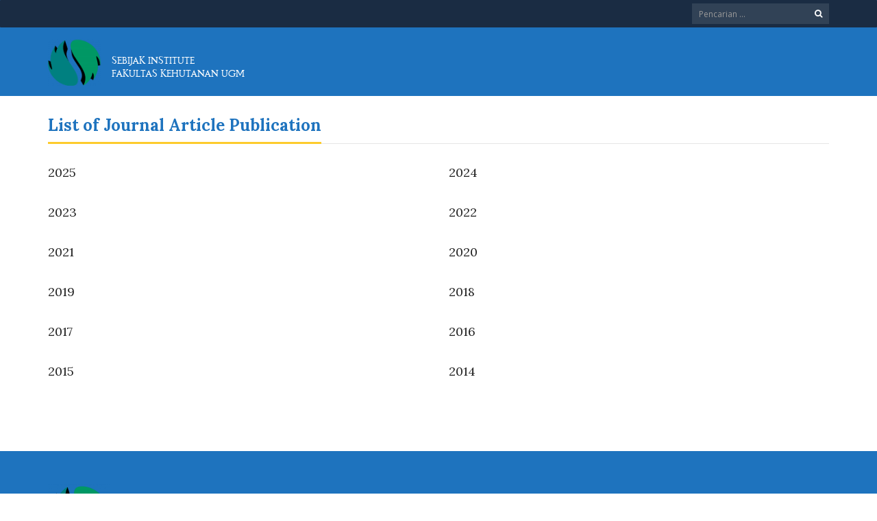

--- FILE ---
content_type: text/html; charset=UTF-8
request_url: https://sebijak.fkt.ugm.ac.id/publications/
body_size: 10126
content:
<!DOCTYPE html>
<html lang="en-US">
<head>
	<meta charset="UTF-8">
	<meta http-equiv="X-UA-Compatible" content="IE=edge">
	<meta name="viewport" content="width=device-width, initial-scale=1">
		<link rel="shortcut icon" type='image/x-icon' href="https://sebijak.fkt.ugm.ac.id/wp-content/themes/ugm-theme-dti/assets/images/ugm_favicon.png">
				<title>Publications &#8211; sebijak.fkt.ugm.ac.id</title>
<meta name='robots' content='max-image-preview:large' />
<link rel='dns-prefetch' href='//sebijak.fkt.ugm.ac.id' />
<link rel='dns-prefetch' href='//www.googletagmanager.com' />
<link rel="alternate" title="oEmbed (JSON)" type="application/json+oembed" href="https://sebijak.fkt.ugm.ac.id/wp-json/oembed/1.0/embed?url=https%3A%2F%2Fsebijak.fkt.ugm.ac.id%2Fpublications%2F" />
<link rel="alternate" title="oEmbed (XML)" type="text/xml+oembed" href="https://sebijak.fkt.ugm.ac.id/wp-json/oembed/1.0/embed?url=https%3A%2F%2Fsebijak.fkt.ugm.ac.id%2Fpublications%2F&#038;format=xml" />
<style id='wp-img-auto-sizes-contain-inline-css' type='text/css'>
img:is([sizes=auto i],[sizes^="auto," i]){contain-intrinsic-size:3000px 1500px}
/*# sourceURL=wp-img-auto-sizes-contain-inline-css */
</style>
<link rel='stylesheet' id='tpb-0-0-css' href='https://sebijak.fkt.ugm.ac.id/wp-content/themes/ugm-theme-dti/page-builder/assets/css/post.css?ver=6.9' type='text/css' media='all' />
<style id='wp-emoji-styles-inline-css' type='text/css'>

	img.wp-smiley, img.emoji {
		display: inline !important;
		border: none !important;
		box-shadow: none !important;
		height: 1em !important;
		width: 1em !important;
		margin: 0 0.07em !important;
		vertical-align: -0.1em !important;
		background: none !important;
		padding: 0 !important;
	}
/*# sourceURL=wp-emoji-styles-inline-css */
</style>
<style id='wp-block-library-inline-css' type='text/css'>
:root{--wp-block-synced-color:#7a00df;--wp-block-synced-color--rgb:122,0,223;--wp-bound-block-color:var(--wp-block-synced-color);--wp-editor-canvas-background:#ddd;--wp-admin-theme-color:#007cba;--wp-admin-theme-color--rgb:0,124,186;--wp-admin-theme-color-darker-10:#006ba1;--wp-admin-theme-color-darker-10--rgb:0,107,160.5;--wp-admin-theme-color-darker-20:#005a87;--wp-admin-theme-color-darker-20--rgb:0,90,135;--wp-admin-border-width-focus:2px}@media (min-resolution:192dpi){:root{--wp-admin-border-width-focus:1.5px}}.wp-element-button{cursor:pointer}:root .has-very-light-gray-background-color{background-color:#eee}:root .has-very-dark-gray-background-color{background-color:#313131}:root .has-very-light-gray-color{color:#eee}:root .has-very-dark-gray-color{color:#313131}:root .has-vivid-green-cyan-to-vivid-cyan-blue-gradient-background{background:linear-gradient(135deg,#00d084,#0693e3)}:root .has-purple-crush-gradient-background{background:linear-gradient(135deg,#34e2e4,#4721fb 50%,#ab1dfe)}:root .has-hazy-dawn-gradient-background{background:linear-gradient(135deg,#faaca8,#dad0ec)}:root .has-subdued-olive-gradient-background{background:linear-gradient(135deg,#fafae1,#67a671)}:root .has-atomic-cream-gradient-background{background:linear-gradient(135deg,#fdd79a,#004a59)}:root .has-nightshade-gradient-background{background:linear-gradient(135deg,#330968,#31cdcf)}:root .has-midnight-gradient-background{background:linear-gradient(135deg,#020381,#2874fc)}:root{--wp--preset--font-size--normal:16px;--wp--preset--font-size--huge:42px}.has-regular-font-size{font-size:1em}.has-larger-font-size{font-size:2.625em}.has-normal-font-size{font-size:var(--wp--preset--font-size--normal)}.has-huge-font-size{font-size:var(--wp--preset--font-size--huge)}.has-text-align-center{text-align:center}.has-text-align-left{text-align:left}.has-text-align-right{text-align:right}.has-fit-text{white-space:nowrap!important}#end-resizable-editor-section{display:none}.aligncenter{clear:both}.items-justified-left{justify-content:flex-start}.items-justified-center{justify-content:center}.items-justified-right{justify-content:flex-end}.items-justified-space-between{justify-content:space-between}.screen-reader-text{border:0;clip-path:inset(50%);height:1px;margin:-1px;overflow:hidden;padding:0;position:absolute;width:1px;word-wrap:normal!important}.screen-reader-text:focus{background-color:#ddd;clip-path:none;color:#444;display:block;font-size:1em;height:auto;left:5px;line-height:normal;padding:15px 23px 14px;text-decoration:none;top:5px;width:auto;z-index:100000}html :where(.has-border-color){border-style:solid}html :where([style*=border-top-color]){border-top-style:solid}html :where([style*=border-right-color]){border-right-style:solid}html :where([style*=border-bottom-color]){border-bottom-style:solid}html :where([style*=border-left-color]){border-left-style:solid}html :where([style*=border-width]){border-style:solid}html :where([style*=border-top-width]){border-top-style:solid}html :where([style*=border-right-width]){border-right-style:solid}html :where([style*=border-bottom-width]){border-bottom-style:solid}html :where([style*=border-left-width]){border-left-style:solid}html :where(img[class*=wp-image-]){height:auto;max-width:100%}:where(figure){margin:0 0 1em}html :where(.is-position-sticky){--wp-admin--admin-bar--position-offset:var(--wp-admin--admin-bar--height,0px)}@media screen and (max-width:600px){html :where(.is-position-sticky){--wp-admin--admin-bar--position-offset:0px}}

/*# sourceURL=wp-block-library-inline-css */
</style><style id='global-styles-inline-css' type='text/css'>
:root{--wp--preset--aspect-ratio--square: 1;--wp--preset--aspect-ratio--4-3: 4/3;--wp--preset--aspect-ratio--3-4: 3/4;--wp--preset--aspect-ratio--3-2: 3/2;--wp--preset--aspect-ratio--2-3: 2/3;--wp--preset--aspect-ratio--16-9: 16/9;--wp--preset--aspect-ratio--9-16: 9/16;--wp--preset--color--black: #000000;--wp--preset--color--cyan-bluish-gray: #abb8c3;--wp--preset--color--white: #ffffff;--wp--preset--color--pale-pink: #f78da7;--wp--preset--color--vivid-red: #cf2e2e;--wp--preset--color--luminous-vivid-orange: #ff6900;--wp--preset--color--luminous-vivid-amber: #fcb900;--wp--preset--color--light-green-cyan: #7bdcb5;--wp--preset--color--vivid-green-cyan: #00d084;--wp--preset--color--pale-cyan-blue: #8ed1fc;--wp--preset--color--vivid-cyan-blue: #0693e3;--wp--preset--color--vivid-purple: #9b51e0;--wp--preset--gradient--vivid-cyan-blue-to-vivid-purple: linear-gradient(135deg,rgb(6,147,227) 0%,rgb(155,81,224) 100%);--wp--preset--gradient--light-green-cyan-to-vivid-green-cyan: linear-gradient(135deg,rgb(122,220,180) 0%,rgb(0,208,130) 100%);--wp--preset--gradient--luminous-vivid-amber-to-luminous-vivid-orange: linear-gradient(135deg,rgb(252,185,0) 0%,rgb(255,105,0) 100%);--wp--preset--gradient--luminous-vivid-orange-to-vivid-red: linear-gradient(135deg,rgb(255,105,0) 0%,rgb(207,46,46) 100%);--wp--preset--gradient--very-light-gray-to-cyan-bluish-gray: linear-gradient(135deg,rgb(238,238,238) 0%,rgb(169,184,195) 100%);--wp--preset--gradient--cool-to-warm-spectrum: linear-gradient(135deg,rgb(74,234,220) 0%,rgb(151,120,209) 20%,rgb(207,42,186) 40%,rgb(238,44,130) 60%,rgb(251,105,98) 80%,rgb(254,248,76) 100%);--wp--preset--gradient--blush-light-purple: linear-gradient(135deg,rgb(255,206,236) 0%,rgb(152,150,240) 100%);--wp--preset--gradient--blush-bordeaux: linear-gradient(135deg,rgb(254,205,165) 0%,rgb(254,45,45) 50%,rgb(107,0,62) 100%);--wp--preset--gradient--luminous-dusk: linear-gradient(135deg,rgb(255,203,112) 0%,rgb(199,81,192) 50%,rgb(65,88,208) 100%);--wp--preset--gradient--pale-ocean: linear-gradient(135deg,rgb(255,245,203) 0%,rgb(182,227,212) 50%,rgb(51,167,181) 100%);--wp--preset--gradient--electric-grass: linear-gradient(135deg,rgb(202,248,128) 0%,rgb(113,206,126) 100%);--wp--preset--gradient--midnight: linear-gradient(135deg,rgb(2,3,129) 0%,rgb(40,116,252) 100%);--wp--preset--font-size--small: 13px;--wp--preset--font-size--medium: 20px;--wp--preset--font-size--large: 36px;--wp--preset--font-size--x-large: 42px;--wp--preset--spacing--20: 0.44rem;--wp--preset--spacing--30: 0.67rem;--wp--preset--spacing--40: 1rem;--wp--preset--spacing--50: 1.5rem;--wp--preset--spacing--60: 2.25rem;--wp--preset--spacing--70: 3.38rem;--wp--preset--spacing--80: 5.06rem;--wp--preset--shadow--natural: 6px 6px 9px rgba(0, 0, 0, 0.2);--wp--preset--shadow--deep: 12px 12px 50px rgba(0, 0, 0, 0.4);--wp--preset--shadow--sharp: 6px 6px 0px rgba(0, 0, 0, 0.2);--wp--preset--shadow--outlined: 6px 6px 0px -3px rgb(255, 255, 255), 6px 6px rgb(0, 0, 0);--wp--preset--shadow--crisp: 6px 6px 0px rgb(0, 0, 0);}:where(.is-layout-flex){gap: 0.5em;}:where(.is-layout-grid){gap: 0.5em;}body .is-layout-flex{display: flex;}.is-layout-flex{flex-wrap: wrap;align-items: center;}.is-layout-flex > :is(*, div){margin: 0;}body .is-layout-grid{display: grid;}.is-layout-grid > :is(*, div){margin: 0;}:where(.wp-block-columns.is-layout-flex){gap: 2em;}:where(.wp-block-columns.is-layout-grid){gap: 2em;}:where(.wp-block-post-template.is-layout-flex){gap: 1.25em;}:where(.wp-block-post-template.is-layout-grid){gap: 1.25em;}.has-black-color{color: var(--wp--preset--color--black) !important;}.has-cyan-bluish-gray-color{color: var(--wp--preset--color--cyan-bluish-gray) !important;}.has-white-color{color: var(--wp--preset--color--white) !important;}.has-pale-pink-color{color: var(--wp--preset--color--pale-pink) !important;}.has-vivid-red-color{color: var(--wp--preset--color--vivid-red) !important;}.has-luminous-vivid-orange-color{color: var(--wp--preset--color--luminous-vivid-orange) !important;}.has-luminous-vivid-amber-color{color: var(--wp--preset--color--luminous-vivid-amber) !important;}.has-light-green-cyan-color{color: var(--wp--preset--color--light-green-cyan) !important;}.has-vivid-green-cyan-color{color: var(--wp--preset--color--vivid-green-cyan) !important;}.has-pale-cyan-blue-color{color: var(--wp--preset--color--pale-cyan-blue) !important;}.has-vivid-cyan-blue-color{color: var(--wp--preset--color--vivid-cyan-blue) !important;}.has-vivid-purple-color{color: var(--wp--preset--color--vivid-purple) !important;}.has-black-background-color{background-color: var(--wp--preset--color--black) !important;}.has-cyan-bluish-gray-background-color{background-color: var(--wp--preset--color--cyan-bluish-gray) !important;}.has-white-background-color{background-color: var(--wp--preset--color--white) !important;}.has-pale-pink-background-color{background-color: var(--wp--preset--color--pale-pink) !important;}.has-vivid-red-background-color{background-color: var(--wp--preset--color--vivid-red) !important;}.has-luminous-vivid-orange-background-color{background-color: var(--wp--preset--color--luminous-vivid-orange) !important;}.has-luminous-vivid-amber-background-color{background-color: var(--wp--preset--color--luminous-vivid-amber) !important;}.has-light-green-cyan-background-color{background-color: var(--wp--preset--color--light-green-cyan) !important;}.has-vivid-green-cyan-background-color{background-color: var(--wp--preset--color--vivid-green-cyan) !important;}.has-pale-cyan-blue-background-color{background-color: var(--wp--preset--color--pale-cyan-blue) !important;}.has-vivid-cyan-blue-background-color{background-color: var(--wp--preset--color--vivid-cyan-blue) !important;}.has-vivid-purple-background-color{background-color: var(--wp--preset--color--vivid-purple) !important;}.has-black-border-color{border-color: var(--wp--preset--color--black) !important;}.has-cyan-bluish-gray-border-color{border-color: var(--wp--preset--color--cyan-bluish-gray) !important;}.has-white-border-color{border-color: var(--wp--preset--color--white) !important;}.has-pale-pink-border-color{border-color: var(--wp--preset--color--pale-pink) !important;}.has-vivid-red-border-color{border-color: var(--wp--preset--color--vivid-red) !important;}.has-luminous-vivid-orange-border-color{border-color: var(--wp--preset--color--luminous-vivid-orange) !important;}.has-luminous-vivid-amber-border-color{border-color: var(--wp--preset--color--luminous-vivid-amber) !important;}.has-light-green-cyan-border-color{border-color: var(--wp--preset--color--light-green-cyan) !important;}.has-vivid-green-cyan-border-color{border-color: var(--wp--preset--color--vivid-green-cyan) !important;}.has-pale-cyan-blue-border-color{border-color: var(--wp--preset--color--pale-cyan-blue) !important;}.has-vivid-cyan-blue-border-color{border-color: var(--wp--preset--color--vivid-cyan-blue) !important;}.has-vivid-purple-border-color{border-color: var(--wp--preset--color--vivid-purple) !important;}.has-vivid-cyan-blue-to-vivid-purple-gradient-background{background: var(--wp--preset--gradient--vivid-cyan-blue-to-vivid-purple) !important;}.has-light-green-cyan-to-vivid-green-cyan-gradient-background{background: var(--wp--preset--gradient--light-green-cyan-to-vivid-green-cyan) !important;}.has-luminous-vivid-amber-to-luminous-vivid-orange-gradient-background{background: var(--wp--preset--gradient--luminous-vivid-amber-to-luminous-vivid-orange) !important;}.has-luminous-vivid-orange-to-vivid-red-gradient-background{background: var(--wp--preset--gradient--luminous-vivid-orange-to-vivid-red) !important;}.has-very-light-gray-to-cyan-bluish-gray-gradient-background{background: var(--wp--preset--gradient--very-light-gray-to-cyan-bluish-gray) !important;}.has-cool-to-warm-spectrum-gradient-background{background: var(--wp--preset--gradient--cool-to-warm-spectrum) !important;}.has-blush-light-purple-gradient-background{background: var(--wp--preset--gradient--blush-light-purple) !important;}.has-blush-bordeaux-gradient-background{background: var(--wp--preset--gradient--blush-bordeaux) !important;}.has-luminous-dusk-gradient-background{background: var(--wp--preset--gradient--luminous-dusk) !important;}.has-pale-ocean-gradient-background{background: var(--wp--preset--gradient--pale-ocean) !important;}.has-electric-grass-gradient-background{background: var(--wp--preset--gradient--electric-grass) !important;}.has-midnight-gradient-background{background: var(--wp--preset--gradient--midnight) !important;}.has-small-font-size{font-size: var(--wp--preset--font-size--small) !important;}.has-medium-font-size{font-size: var(--wp--preset--font-size--medium) !important;}.has-large-font-size{font-size: var(--wp--preset--font-size--large) !important;}.has-x-large-font-size{font-size: var(--wp--preset--font-size--x-large) !important;}
/*# sourceURL=global-styles-inline-css */
</style>

<style id='classic-theme-styles-inline-css' type='text/css'>
/*! This file is auto-generated */
.wp-block-button__link{color:#fff;background-color:#32373c;border-radius:9999px;box-shadow:none;text-decoration:none;padding:calc(.667em + 2px) calc(1.333em + 2px);font-size:1.125em}.wp-block-file__button{background:#32373c;color:#fff;text-decoration:none}
/*# sourceURL=/wp-includes/css/classic-themes.min.css */
</style>
<link rel='stylesheet' id='contact-form-7-css' href='https://sebijak.fkt.ugm.ac.id/wp-content/plugins/contact-form-7/includes/css/styles.css?ver=6.1.4' type='text/css' media='all' />
<link rel='stylesheet' id='tablepress-default-css' href='https://sebijak.fkt.ugm.ac.id/wp-content/plugins/tablepress/css/build/default.css?ver=3.2.6' type='text/css' media='all' />
<link rel='stylesheet' id='ecae-frontend-css' href='https://sebijak.fkt.ugm.ac.id/wp-content/plugins/easy-custom-auto-excerpt/assets/style-frontend.css?ver=2.5.0' type='text/css' media='all' />
<link rel='stylesheet' id='ecae-buttonskin-none-css' href='https://sebijak.fkt.ugm.ac.id/wp-content/plugins/easy-custom-auto-excerpt/buttons/ecae-buttonskin-none.css?ver=2.5.0' type='text/css' media='all' />
<link rel='stylesheet' id='ugm-theme-css' href='https://sebijak.fkt.ugm.ac.id/wp-content/themes/ugm-theme-dti/assets/css/style.css?ver=1.0.0' type='text/css' media='all' />
<link rel='stylesheet' id='ugm-custom-css-css' href='https://sebijak.fkt.ugm.ac.id/wp-content/themes/ugm-theme-dti/assets/css/custom.css?ver=1.0.0' type='text/css' media='all' />
<script type="text/javascript" src="https://sebijak.fkt.ugm.ac.id/wp-includes/js/jquery/jquery.min.js?ver=3.7.1" id="jquery-core-js"></script>
<script type="text/javascript" src="https://sebijak.fkt.ugm.ac.id/wp-includes/js/jquery/jquery-migrate.min.js?ver=3.4.1" id="jquery-migrate-js"></script>
<link rel="https://api.w.org/" href="https://sebijak.fkt.ugm.ac.id/wp-json/" /><link rel="alternate" title="JSON" type="application/json" href="https://sebijak.fkt.ugm.ac.id/wp-json/wp/v2/pages/2" /><link rel="EditURI" type="application/rsd+xml" title="RSD" href="https://sebijak.fkt.ugm.ac.id/xmlrpc.php?rsd" />
<meta name="generator" content="WordPress 6.9" />
<link rel="canonical" href="https://sebijak.fkt.ugm.ac.id/publications/" />
<link rel='shortlink' href='https://sebijak.fkt.ugm.ac.id/?p=2' />
<meta name="generator" content="Site Kit by Google 1.170.0" /><style>
        
                 a{
                     color: #149fc0;
                 }
                 a:hover, a:focus {
                     color: #149fc0;
/*                 background-color: darken($brand-tertiary-bg, 3%);*/
                 }
                 .tpb .widget-list ul li a:hover {
                     color: #149fc0;
                 }
                .btn-more:after{
                    border: 2px solid #149fc0;
                }
                @media (max-width: 1024px)  {
                    .topbar .navbar-nav li a:hover{
                        color: #149fc0;
                    }
                }
                 @media (max-width: 1024px)  {
                    .topbar .navbar-nav li .pll-parent-menu-item > .dropdown-menu a:hover{
                        color: #149fc0;
                    }
                }
                .section-header .author-header .author-social a:hover  {
                    color: #149fc0;
                }
/*                .post .post-content .post-title >h3:hover a {
                    color: ;
                }*/
                .post .post-content .post-title .post-meta a:hover {
                    color: #149fc0;
                }
                .post .post-content .entry-content .ecae-button .ecae-link {
                    color: #149fc0;
                }
                .post .post-event .content-solid .event-date > span {
                    background-color: #149fc0;
                }
                #newsfeed .post .entry-content p a:hover {
                    color: #149fc0;
                }
                 #newsfeed .post .entry-content .btn-box a  {
                    color: #149fc0;
                }
                  #newsfeed .post .entry-content .btn-box a:after  {
                    color: #149fc0;
                }
                #info .btn-more:after {
                    color: #149fc0;
                }
                #gallery-heading .section-title h2:after  {
                    border-color: #149fc0;
                }
                .tpb .widget-list .tpb-title ul li a:hover{
                    color: #149fc0;
                }
                /* iki bagaimana ? */
                event-table table > table a:hover {
                    color: #149fc0;
                }
                .single-post .post-heading .entry-meta li a:hover {
                     color: #149fc0;
                }
                #directory .directory-link li a:hover {
                     color: #149fc0;
                }
                #content .dotted-list .directory-link li > a:hover:before {
                     background-color: #149fc0;
                }
               #sidebar .sidebar-menu .list-menu li:hover > a, .current > a  {
                     color: #149fc0;
               }
               #sidebar .sidebar-menu .list-menu li:hover > a, .current > a:before  {
                     color: #149fc0;
               }
               .data-list li a:hover {
                   color: #149fc0;
               }
               .data-list li a:hover:before {
                   color: #149fc0;
               }
               widget-link:hover {
                   color: #149fc0;
               }
              .tagcloud a {
                  background-color: #149fc0;
              }
               .tagcloud a:hover {
                  background-color: #149fc0;
              }
              .event-list a:hover{
                   color: #149fc0;
              }
              .widget #recentcomments .recentcomments:hover .comment-author-link a {
                   color: #149fc0;
              }
              .widget #wp-calendar #next a {
                   color: #149fc0;
              }
             #comments .entry-comments .comment .comment-author > a:hover {
                   color: #149fc0;
             }
               
                
			#header .topbar{
			background-color:#1A2C43;
		}
/*		#header .navbar-brand{
			background-color: ;
		}*/
		#footer .footer-copyright{
			background-color: #1A2C43;
		}
		#navbar .nav > li > .search-form .form-control{
			background-color: #1A2C43;
		}
                .btn-primary, .single-page .contact-form input[type*="submit"] {
                    background-color: #1A2C43;
                    border-color: #1A2C43;
                }



	
	                .btn-outline {
                    color : #1e73be;
                }
                .btn-outline:hover{
                    background-color: #1e73be;
                    border-color: #1e73be;
                }
             
                
                
                #header .navbar-brand{
			background-color: #1e73be;
                }
		#header{
			background-color:#1e73be
		}
		.section-header .section-subtitle > span > h2{
			color: #1e73be;
		}
		.section-header .author-title{
			color: #1e73be;
		}
		.post-slider{
			background-color: #1e73be;
		}
		.post-slider > .button{
			background-color: #1e73be;
		}
		.post-slider > .button:before {
			color: #1e73be;
			background-color: transparent !important;
		}
		.post-slider > .button:hover:before {
			color: #1e73be;
		}
		.featured-content .post-content{
			background-color: rgba(#1e73be, 0.95);
		}
		.featured-content .post-content{
			background-color: rgba(#1e73be, 0.95);
		}
		.content-solid .event-date > span > strong{
			background-color: #1e73be;

		}
		.section-page .section-title h2 {
			color: #1e73be;
		}

		#newsfeed .post .post-title h3 {
			color: #1e73be;
		}
		#newsfeed .post .post-title h3:after {
			background-color: #1e73be;
		}

		#newsfeed .post .post-title .entry-content .btn-box:hover{
			color: #1e73be		}
		#newsfeed .post .post-title .entry-content .btn-box:hover:after{
			color: #1e73be;
		}

		#gallery {
			background-color: #1e73be;
		}

		#info .btn-more:hover:after{
			color: #1e73be;
		}
		.tpb-icon-item{
			color: #1e73be;
		}
		.content-boxed .tpb-icon-container{
			background-color: #1e73be;
		}
		.single-post .post-content table th {
			background-color: #1e73be;
		}
		.single-page .address-box .address-title{
			color: #1e73be;
		}

		.single-page .profile-item .profile-content .name-title{
			color: #1e73be;
		}

		.panel-box .panel-title{
			color: #1e73be;
		}

		#directory .directory-link li a{
			color: #1e73be		}
		#directory .alphabet section h6{
			color: #1e73be;
		}
	.gallery-item .gallery-img a:before{
		background-color: rgba(#1e73be, 0.6);
	}

	.portfolio-item .portfolio-img a:before{
		background-color: rgba(#1e73be, 0.6);

	}

	.slider-nav .gallery-item>button{
		background-color: #1e73be;

	}
	.slider-nav .gallery-item>button:hover:before{
		color: #1e73be;
	}

	.tagcloud a{
		color: #1e73be;

	}

	#comments #respond > .comment-reply-title{
		color: #1e73be;
	}
	#wp-calendar tbody td a:before{
		background-color: #1e73be;
	}
	#Comments .entry-comments .comment .comment-edit-link{
		border-color: #1e73be;
		background-color: #1e73be;

	}
	#Comments .entry-comments .comment .comment-edit-link:hover{
		border-color: darken(#1e73be, 5%);
		background-color: darken(#1e73be, 5%);
	}
	#footer .footer-body{
		background-color:#1e73be;
	}

	/* .widget-title > widget-title -> */
	.content-boxed .tpb-icon-container {
		background-color: #1e73be;

	}
        .tpb.tpb-icon .content-boxed .tpb-icon-container, .tpb.tpb-icon_fa .content-boxed .tpb-icon-container, .tpb.tpb-image_icon .content-boxed .tpb-icon-container {
        background-color: #1e73be;
        }
        .post-slider.content-overlay .post {
            background-color: #1e73be;
        }
        .content .content-header > h2, #content .content-header > h2, .tpb-title > h2, .single-post .content-heading > h2, .panel-header > h2, .widget .widget-header > h2, #comments .comment-header > h2, .content .content-header h3, #content .content-header h3, .tpb-title h3, .single-post .content-heading h3, .panel-header h3, .widget .widget-header h3, #comments .comment-header h3, .content .content-header h4, #content .content-header h4, .tpb-title h4, .single-post .content-heading h4, .panel-header h4, .widget .widget-header h4, #comments .comment-header h4, .content .content-header > .widget-title, #content .content-header > .widget-title, .tpb-title > .widget-title, .single-post .content-heading > .widget-title, .panel-header > .widget-title, .widget .widget-header > .widget-title, #comments .comment-header > .widget-title {
         color: #1e73be;
        }
	        
                                 widget-title > .widget-title{
                     border-bottom: 3px solid #FDCB2C;
                     
                 }
                .widget .widget-header > .widget-title, #comments .comment-header > .widget-title {
                    border-bottom: 3px solid #FDCB2C;
                }
                #header #navbar .navbar-nav>li.active > a{
			color: #FDCB2C;
                    }
                #header #navbar .dropdown-menu>li.active > a {
			color: #FDCB2C;
		}
                #header #navbar .dropdown-menu>li.current-menu-ancestor > a:after {
			border-color: transparent transparent transparent #FDCB2C;
		}
                .post-slider.content-overlay .post-content {
                        background-color: #FDCB2C;
                }
                .content .content-header > h2, #content .content-header > h2, .tpb-title > h2, .single-post .content-heading > h2, .panel-header > h2, .widget .widget-header > h2, #comments .comment-header > h2, .content .content-header h3, #content .content-header h3, .tpb-title h3, .single-post .content-heading h3, .panel-header h3, .widget .widget-header h3, #comments .comment-header h3, .content .content-header h4, #content .content-header h4, .tpb-title h4, .single-post .content-heading h4, .panel-header h4, .widget .widget-header h4, #comments .comment-header h4, .content .content-header > .widget-title, #content .content-header > .widget-title, .tpb-title > .widget-title, .single-post .content-heading > .widget-title, .panel-header > .widget-title, .widget .widget-header > .widget-title, #comments .comment-header > .widget-title {

border-bottom: 3px solid #FDCB2C;
}
                .post-slider .post .btn-more {
                    color: #FDCB2C;
                }
                .slick-prev, .slick-next {
                    background: #FDCB2C;
                }
                
               .dropdown-menu > li > a:hover {
                    color: #FDCB2C;
                }
                /* .dropdown-menu > li > a:focus {
                    color: <?php// echo $brand_yellow; ?>;
                }*/
                blockquote {
                    border-left: 5px solid #FDCB2C;
                }
                 .post .post-content .post-title >h3:hover a {
                    color: #FDCB2C;
                }
                .post-slider.brand-yellow {
                    background-color: #FDCB2C;
                }
/*                 #header .topbar .navbar-nav>li>a:hover{
                     color: ;
                 }
                  #footer p, #footer address, #footer a:hover {
                     color: ;
                 }*/
               
               

              
              
              

	                
                           #header #navbar .navbar-nav>li.active > a{
                background-color: #121F33;
            }
             #header #navbar .dropdown:hover > a{
                background-color: #121F33;
            }
                .dropdown-menu {
                   background-color: #121F33;
               }
               .dropdown-menu>li>a:hover
               { background-color: #121F33;
               }
               #header #navbar .dropdown-menu .menu-item-has-children > .dropdown-menu {
    background-color: #121F33;
}
.tpb .post-slider .post-img a {
        background-color: #121F33;

}
        
                        
                 #header .topbar .navbar-nav>li>a{
                     color: #FFFFFF;
                 }
                 #footer p, #footer address, #footer a {
                     color: #FFFFFF;
                 }
               
                
        
                                  #header .navbar-brand {
                     color: #FFFFFF;
                 }
                  #header.header-compact #navbar .nav>li>a, #header.header-fancy #navbar .nav>li>a
                 {
                      color: #FFFFFF;
                 }
/*                 .post .post-content .post-title > h3{
                      color: ;
                 }*/
/*                  .dropdown-menu > li > a {
                    color: ;
                }*/
                
                                 #header.header-compact #navbar .nav > li > a:hover, #header.header-fancy #navbar .nav > li > a {
                    color: #FFFFFF;
                }
        </style>
<meta name="google-site-verification" content="L8i1Si53TAIb52IgrYn_DUj0BUoBk06Wx0b81s-Yu2k"><link rel="icon" href="https://sebijak.fkt.ugm.ac.id/wp-content/uploads/sites/959/2019/08/cropped-Logo-Sebijak-e1565579749593-32x32.png" sizes="32x32" />
<link rel="icon" href="https://sebijak.fkt.ugm.ac.id/wp-content/uploads/sites/959/2019/08/cropped-Logo-Sebijak-e1565579749593-192x192.png" sizes="192x192" />
<link rel="apple-touch-icon" href="https://sebijak.fkt.ugm.ac.id/wp-content/uploads/sites/959/2019/08/cropped-Logo-Sebijak-e1565579749593-180x180.png" />
<meta name="msapplication-TileImage" content="https://sebijak.fkt.ugm.ac.id/wp-content/uploads/sites/959/2019/08/cropped-Logo-Sebijak-e1565579749593-270x270.png" />
	        

<!-- dipindah ke head karena untuk ownership verification -->

<!-- Global site tag (gtag.js) - Google Analytics -->
<script async src="https://www.googletagmanager.com/gtag/js?id=UA-165289732-1"></script>
<script>
  window.dataLayer = window.dataLayer || [];
  function gtag(){dataLayer.push(arguments);}
  gtag('js', new Date());

  gtag('config', 'UA-165289732-1');
</script>

<!-- Google tag (gtag.js) - GTAG 4 UGM-wide -->
<script async src="https://www.googletagmanager.com/gtag/js?id=G-L4JC39NX24"></script>
<script>
  window.dataLayer = window.dataLayer || [];
  function gtag(){dataLayer.push(arguments);}
  gtag('js', new Date());

  gtag('config', 'G-L4JC39NX24');
</script>
</head>
<body   class="wp-singular page-template page-template-page-templates page-template-blank-page page-template-page-templatesblank-page-php page page-id-2 page-parent wp-theme-ugm-theme-dti" >
		<header id="header" >
		<nav class="navbar navbar-default topbar">
			<div class="container">
								<div class="header-options">
											<form action="https://sebijak.fkt.ugm.ac.id" class="search-form">
							<div class="input-group btn-group">
								<input type="text" class="form-control" name="s" value="" placeholder="Pencarian ..." required>
								<button type="submit" class="btn"><i class="fa fa-search"></i></button>
							</div>
						</form>
									</div>
			</div>
		</nav>
		<div class="container">
			<div class="navbar-header">
				<a href="https://sebijak.fkt.ugm.ac.id" class="navbar-brand">

										<img src="https://sebijak.fkt.ugm.ac.id/wp-content/uploads/sites/959/2019/08/Logo-Sebijak-e1567997308804.png" alt="Universitas Gadjah Mada" class="img-responsive">

					<span>
						<br>Sebijak Institute<br />
Fakultas Kehutanan UGM					</span>
					
				</a>
				<button type="button" class="navbar-toggle collapsed" data-toggle="collapse" data-target="#navbar" aria-expanded="false" aria-controls="navbar">
					<span class="sr-only">Toggle navigation</span>
					<span class="icon-bar"></span>
					<span class="icon-bar"></span>
					<span class="icon-bar"></span>
				</button>
			</div>
					</div>
	</header>


<div id="body">
	<div class="container">

		<div class="row">

			<div id="content" class="col-md-12">
				
				<article class="single-post">
	<div class="post-content">
				<style type="text/css" id="tpb-custom-css"></style>
	<script type='text/javascript'>

	jQuery(function($){
		function setFullWidth() {
			var no_content = $('.tpb-stretch-row');
			var with_content = $('.tpb-stretch-row-content');
			var content_and_padding = $('.tpb-stretch-row-content-no-padding');

			// tpb-stretch-row
			if(no_content.length > 0) {
				no_content.each(function(){
					$el = $(this);

					var calc = getCalcStretch($el);

					// apply new css
					$el.css({
						'position': 'relative',
						'left': calc.left + 'px',
						'width': calc.width + 'px',
						'padding-left': calc.offset + 'px',
						'padding-right': calc.offset + 'px',
						'box-sizing': 'border-box'
					});
				});
			}

			// tpb-stretch-row-content
			if(with_content.length > 0) {
				with_content.each(function(){
					$el = $(this);

					var calc = getCalcStretch($el);

					// apply new css
					$el.css({
						'position': 'relative',
						'left': calc.left + 'px',
						'width': calc.width + 'px',
						'padding-left': '15px',
						'padding-right': '15px',
						'box-sizing': 'border-box'
					});
				});
			}

			// tpb-stretch-row-content-no-padding
			if(content_and_padding.length > 0) {
				content_and_padding.each(function(){
					$el = $(this);

					var calc = getCalcStretch($el);

					// apply new css
					$el.css({
						'position': 'relative',
						'left': calc.left + 'px',
						'width': calc.width + 'px'
					});
				});
			}
		}

		function getCalcStretch($el) {
			// neutralize
			$el.css({
				'position': '',
				'left': '',
				'width': '',
				'padding': '',
				'padding-left': '',
				'padding-right': '',
				'box-sizing': '',
			});
			
			// get outer container
			if($('body > div#wrapper').length > 0) {
				$outer = $('body > div#wrapper');				
			}
			else {
				$outer = $('body');
			}

			var outerOffset = $outer.offset();
			var offset = $el.offset();
			var offsetLeft = offset.left - outerOffset.left; 
			var width = $outer.outerWidth();

			// set vars
			var vars = {
				offset: offsetLeft,
				left: offsetLeft * -1,
				width: width
			}

			return vars;
		}

		function getCalcStretchOld($el) {
			// neutralize
			$el.css({
				'position': '',
				'left': '',
				'width': '',
				'padding': '',
				'padding-left': '',
				'padding-right': '',
				'box-sizing': '',
			});

			var offset = $el.offset();

			// set vars
			var vars = {
				offset: offset.left,
				left: offset.left * -1,
				width: $(window).width()
			}

			return vars;
		}

		$(window).resize(function() {
			setFullWidth();
		});

		setFullWidth();
	});

	</script>

			<div class='row tpb-row'>
					<div class='tpb tpb-post_list col-md-12'>
			
<div class="row">

		<div class="col-md-12 tpb-header">
		<div class="tpb-title"><h2>List of Journal Article Publication</h2></div>
	</div>
	
						
							
				<div class='col-md-12 multi-column'><div class='row post-row'>
				<article id="post-2344" class="post col-md-6 col-sm-12 no-image post-2344 type-post status-publish format-standard hentry category-journal">

					
						<div class="row">
							<div class="col-md-12 post-content">
								<div class="post-title">
									<h3><a href="https://sebijak.fkt.ugm.ac.id/2024/01/15/2025/">2025</a></h3>
																	</div>
							</div>
						</div>

					
				</article>
				
				
			
		
							
				
				<article id="post-2341" class="post col-md-6 col-sm-12 no-image post-2341 type-post status-publish format-standard hentry category-journal">

					
						<div class="row">
							<div class="col-md-12 post-content">
								<div class="post-title">
									<h3><a href="https://sebijak.fkt.ugm.ac.id/2023/12/25/2024/">2024</a></h3>
																	</div>
							</div>
						</div>

					
				</article>
				
				
			
		
							
				</div><div class='row post-row'>
				<article id="post-2339" class="post col-md-6 col-sm-12 no-image post-2339 type-post status-publish format-standard hentry category-journal">

					
						<div class="row">
							<div class="col-md-12 post-content">
								<div class="post-title">
									<h3><a href="https://sebijak.fkt.ugm.ac.id/2023/12/24/2023/">2023</a></h3>
																	</div>
							</div>
						</div>

					
				</article>
				
				
			
		
							
				
				<article id="post-2337" class="post col-md-6 col-sm-12 no-image post-2337 type-post status-publish format-standard hentry category-journal">

					
						<div class="row">
							<div class="col-md-12 post-content">
								<div class="post-title">
									<h3><a href="https://sebijak.fkt.ugm.ac.id/2022/12/24/2022/">2022</a></h3>
																	</div>
							</div>
						</div>

					
				</article>
				
				
			
		
							
				</div><div class='row post-row'>
				<article id="post-2335" class="post col-md-6 col-sm-12 no-image post-2335 type-post status-publish format-standard hentry category-journal">

					
						<div class="row">
							<div class="col-md-12 post-content">
								<div class="post-title">
									<h3><a href="https://sebijak.fkt.ugm.ac.id/2021/12/24/2021/">2021</a></h3>
																	</div>
							</div>
						</div>

					
				</article>
				
				
			
		
							
				
				<article id="post-2333" class="post col-md-6 col-sm-12 no-image post-2333 type-post status-publish format-standard hentry category-journal">

					
						<div class="row">
							<div class="col-md-12 post-content">
								<div class="post-title">
									<h3><a href="https://sebijak.fkt.ugm.ac.id/2020/12/24/2020/">2020</a></h3>
																	</div>
							</div>
						</div>

					
				</article>
				
				
			
		
							
				</div><div class='row post-row'>
				<article id="post-146" class="post col-md-6 col-sm-12 no-image post-146 type-post status-publish format-standard hentry category-journal">

					
						<div class="row">
							<div class="col-md-12 post-content">
								<div class="post-title">
									<h3><a href="https://sebijak.fkt.ugm.ac.id/2019/08/11/2019/">2019</a></h3>
																	</div>
							</div>
						</div>

					
				</article>
				
				
			
		
							
				
				<article id="post-270" class="post col-md-6 col-sm-12 no-image post-270 type-post status-publish format-standard hentry category-journal">

					
						<div class="row">
							<div class="col-md-12 post-content">
								<div class="post-title">
									<h3><a href="https://sebijak.fkt.ugm.ac.id/2019/08/11/2018/">2018</a></h3>
																	</div>
							</div>
						</div>

					
				</article>
				
				
			
		
							
				</div><div class='row post-row'>
				<article id="post-272" class="post col-md-6 col-sm-12 no-image post-272 type-post status-publish format-standard hentry category-journal">

					
						<div class="row">
							<div class="col-md-12 post-content">
								<div class="post-title">
									<h3><a href="https://sebijak.fkt.ugm.ac.id/2019/08/11/2017/">2017</a></h3>
																	</div>
							</div>
						</div>

					
				</article>
				
				
			
		
							
				
				<article id="post-280" class="post col-md-6 col-sm-12 no-image post-280 type-post status-publish format-standard hentry category-journal">

					
						<div class="row">
							<div class="col-md-12 post-content">
								<div class="post-title">
									<h3><a href="https://sebijak.fkt.ugm.ac.id/2019/08/11/2016/">2016</a></h3>
																	</div>
							</div>
						</div>

					
				</article>
				
				
			
		
							
				</div><div class='row post-row'>
				<article id="post-273" class="post col-md-6 col-sm-12 no-image post-273 type-post status-publish format-standard hentry category-journal">

					
						<div class="row">
							<div class="col-md-12 post-content">
								<div class="post-title">
									<h3><a href="https://sebijak.fkt.ugm.ac.id/2019/08/11/2015/">2015</a></h3>
																	</div>
							</div>
						</div>

					
				</article>
				
				
			
		
							
				
				<article id="post-274" class="post col-md-6 col-sm-12 no-image post-274 type-post status-publish format-standard hentry category-journal">

					
						<div class="row">
							<div class="col-md-12 post-content">
								<div class="post-title">
									<h3><a href="https://sebijak.fkt.ugm.ac.id/2019/08/11/2014/">2014</a></h3>
																	</div>
							</div>
						</div>

					
				</article>
				
				</div></div>
			
		
		
		
</div>

			</div>
				</div>
			</div>
</article>			</div>

		</div>

	</div>
</div>

	<footer id="footer">
		<div class="footer-body">
			<div class="container">
				<div class="row">
					<div class="col-md-4 col-sm-5 footer-brand-wrapper">

						
						<a href="https://sebijak.fkt.ugm.ac.id" class="footer-brand"><img src="https://sebijak.fkt.ugm.ac.id/wp-content/uploads/sites/959/2019/08/Logo-Sebijak-e1567997308804.png" alt="Universitas Gadjah Mada"></a>

						<p><strong>SEBIJAK INSTITUTE</strong><br />
<span class="LrzXr">Fakultas Kehutanan<br />
Universitas Gadjah Mada<br />
</span><span class="LrzXr">Jl. Agro, Bulaksumur No.1, Yogyakarta 55281</span></p>
					</div>
					<div class="col-md-8 col-sm-7 footer-menu-wrapper">
						<div class="row">
													</div>
					</div>
				</div>
			</div>
		</div>
		<div class="footer-copyright">
			<div class="container">
				<div class="row">
					<div class="col-md-6"><p class="copyright">&copy; Universitas Gadjah Mada</p></div>
					<div class="col-md-6">
						<p class="site-menu text-right">
													</p>
					</div>
					<div class="col-md-6"><p class="text-right"><a href="https://sebijak.fkt.ugm.ac.id/privacy_policy">KEBIJAKAN PRIVASI/PRIVACY POLICY</a></p></div>
				</div>
			</div>
		</div>
	</footer>
	<script type="speculationrules">
{"prefetch":[{"source":"document","where":{"and":[{"href_matches":"/*"},{"not":{"href_matches":["/wp-*.php","/wp-admin/*","/wp-content/uploads/sites/959/*","/wp-content/*","/wp-content/plugins/*","/wp-content/themes/ugm-theme-dti/*","/*\\?(.+)"]}},{"not":{"selector_matches":"a[rel~=\"nofollow\"]"}},{"not":{"selector_matches":".no-prefetch, .no-prefetch a"}}]},"eagerness":"conservative"}]}
</script>
<script type="text/javascript" src="https://sebijak.fkt.ugm.ac.id/wp-includes/js/dist/hooks.min.js?ver=dd5603f07f9220ed27f1" id="wp-hooks-js"></script>
<script type="text/javascript" src="https://sebijak.fkt.ugm.ac.id/wp-includes/js/dist/i18n.min.js?ver=c26c3dc7bed366793375" id="wp-i18n-js"></script>
<script type="text/javascript" id="wp-i18n-js-after">
/* <![CDATA[ */
wp.i18n.setLocaleData( { 'text direction\u0004ltr': [ 'ltr' ] } );
//# sourceURL=wp-i18n-js-after
/* ]]> */
</script>
<script type="text/javascript" src="https://sebijak.fkt.ugm.ac.id/wp-content/plugins/contact-form-7/includes/swv/js/index.js?ver=6.1.4" id="swv-js"></script>
<script type="text/javascript" id="contact-form-7-js-before">
/* <![CDATA[ */
var wpcf7 = {
    "api": {
        "root": "https:\/\/sebijak.fkt.ugm.ac.id\/wp-json\/",
        "namespace": "contact-form-7\/v1"
    },
    "cached": 1
};
//# sourceURL=contact-form-7-js-before
/* ]]> */
</script>
<script type="text/javascript" src="https://sebijak.fkt.ugm.ac.id/wp-content/plugins/contact-form-7/includes/js/index.js?ver=6.1.4" id="contact-form-7-js"></script>
<script type="text/javascript" src="https://sebijak.fkt.ugm.ac.id/wp-content/themes/ugm-theme-dti/assets/js/bootstrap.min.js?ver=3.3.7" id="bootstrap-js"></script>
<script type="text/javascript" src="https://sebijak.fkt.ugm.ac.id/wp-content/themes/ugm-theme-dti/assets/js/slick.min.js?ver=1.6.0" id="slick-js"></script>
<script type="text/javascript" src="https://sebijak.fkt.ugm.ac.id/wp-content/themes/ugm-theme-dti/assets/js/apps.js" id="apps-js"></script>
<script id="wp-emoji-settings" type="application/json">
{"baseUrl":"https://s.w.org/images/core/emoji/17.0.2/72x72/","ext":".png","svgUrl":"https://s.w.org/images/core/emoji/17.0.2/svg/","svgExt":".svg","source":{"concatemoji":"https://sebijak.fkt.ugm.ac.id/wp-includes/js/wp-emoji-release.min.js?ver=6.9"}}
</script>
<script type="module">
/* <![CDATA[ */
/*! This file is auto-generated */
const a=JSON.parse(document.getElementById("wp-emoji-settings").textContent),o=(window._wpemojiSettings=a,"wpEmojiSettingsSupports"),s=["flag","emoji"];function i(e){try{var t={supportTests:e,timestamp:(new Date).valueOf()};sessionStorage.setItem(o,JSON.stringify(t))}catch(e){}}function c(e,t,n){e.clearRect(0,0,e.canvas.width,e.canvas.height),e.fillText(t,0,0);t=new Uint32Array(e.getImageData(0,0,e.canvas.width,e.canvas.height).data);e.clearRect(0,0,e.canvas.width,e.canvas.height),e.fillText(n,0,0);const a=new Uint32Array(e.getImageData(0,0,e.canvas.width,e.canvas.height).data);return t.every((e,t)=>e===a[t])}function p(e,t){e.clearRect(0,0,e.canvas.width,e.canvas.height),e.fillText(t,0,0);var n=e.getImageData(16,16,1,1);for(let e=0;e<n.data.length;e++)if(0!==n.data[e])return!1;return!0}function u(e,t,n,a){switch(t){case"flag":return n(e,"\ud83c\udff3\ufe0f\u200d\u26a7\ufe0f","\ud83c\udff3\ufe0f\u200b\u26a7\ufe0f")?!1:!n(e,"\ud83c\udde8\ud83c\uddf6","\ud83c\udde8\u200b\ud83c\uddf6")&&!n(e,"\ud83c\udff4\udb40\udc67\udb40\udc62\udb40\udc65\udb40\udc6e\udb40\udc67\udb40\udc7f","\ud83c\udff4\u200b\udb40\udc67\u200b\udb40\udc62\u200b\udb40\udc65\u200b\udb40\udc6e\u200b\udb40\udc67\u200b\udb40\udc7f");case"emoji":return!a(e,"\ud83e\u1fac8")}return!1}function f(e,t,n,a){let r;const o=(r="undefined"!=typeof WorkerGlobalScope&&self instanceof WorkerGlobalScope?new OffscreenCanvas(300,150):document.createElement("canvas")).getContext("2d",{willReadFrequently:!0}),s=(o.textBaseline="top",o.font="600 32px Arial",{});return e.forEach(e=>{s[e]=t(o,e,n,a)}),s}function r(e){var t=document.createElement("script");t.src=e,t.defer=!0,document.head.appendChild(t)}a.supports={everything:!0,everythingExceptFlag:!0},new Promise(t=>{let n=function(){try{var e=JSON.parse(sessionStorage.getItem(o));if("object"==typeof e&&"number"==typeof e.timestamp&&(new Date).valueOf()<e.timestamp+604800&&"object"==typeof e.supportTests)return e.supportTests}catch(e){}return null}();if(!n){if("undefined"!=typeof Worker&&"undefined"!=typeof OffscreenCanvas&&"undefined"!=typeof URL&&URL.createObjectURL&&"undefined"!=typeof Blob)try{var e="postMessage("+f.toString()+"("+[JSON.stringify(s),u.toString(),c.toString(),p.toString()].join(",")+"));",a=new Blob([e],{type:"text/javascript"});const r=new Worker(URL.createObjectURL(a),{name:"wpTestEmojiSupports"});return void(r.onmessage=e=>{i(n=e.data),r.terminate(),t(n)})}catch(e){}i(n=f(s,u,c,p))}t(n)}).then(e=>{for(const n in e)a.supports[n]=e[n],a.supports.everything=a.supports.everything&&a.supports[n],"flag"!==n&&(a.supports.everythingExceptFlag=a.supports.everythingExceptFlag&&a.supports[n]);var t;a.supports.everythingExceptFlag=a.supports.everythingExceptFlag&&!a.supports.flag,a.supports.everything||((t=a.source||{}).concatemoji?r(t.concatemoji):t.wpemoji&&t.twemoji&&(r(t.twemoji),r(t.wpemoji)))});
//# sourceURL=https://sebijak.fkt.ugm.ac.id/wp-includes/js/wp-emoji-loader.min.js
/* ]]> */
</script>
	<script type="text/javascript">
  WebFontConfig = {
    google: { families: [ "Lora:400,400i,700","Montserrat:400,700","Open+Sans:400,400i,700,700i" ] }
  };
  (function() {
    var wf = document.createElement('script');
    wf.src = 'https://ajax.googleapis.com/ajax/libs/webfont/1/webfont.js';
    wf.type = 'text/javascript';
    wf.async = 'true';
    var s = document.getElementsByTagName('script')[0];
    s.parentNode.insertBefore(wf, s);
  })(); 


  </script>
</body>
</html>

<!-- Dynamic page generated in 0.667 seconds. -->
<!-- Cached page generated by WP-Super-Cache on 2026-01-24 08:22:47 -->

<!-- super cache -->

--- FILE ---
content_type: text/css
request_url: https://sebijak.fkt.ugm.ac.id/wp-content/themes/ugm-theme-dti/page-builder/assets/css/post.css?ver=6.9
body_size: 942
content:
.post-auto-1:nth-of-type(n+1),
.post-auto-2:nth-of-type(2n+1),
.post-auto-3:nth-of-type(3n+1),
.post-auto-4:nth-of-type(4n+1) {
    clear: both;
}

@media only screen and (min-width: 992px) {

    .tpb.tpb-post_slider {
        padding-left: 30px;
        padding-right: 30px;
    }

    .tpb .tpb-post_slider-container:nth-of-type(1) .post_slider-thumbnail .img-thumb-container {
        max-height: 368px;
        overflow: hidden;
    }

    .tpb-post_slider-container .post_slider-thumbnail-container article:nth-of-type(2n+1),
    .tpb-post_slider-container article:nth-of-type(3n+1) {
        clear: both;
    }
    .tpb .tpb-post_slider-container {
        padding-left: 1px; 
        padding-right: 1px; 
    }
    article.post .post-content .tpb .tpb-post_slider-container img,
    article.page .post-content .tpb .tpb-post_slider-container img {
        margin-bottom: 0;
        // min-height: 236px;
    }
    .tpb .tpb-post_slider-container article.post,
    .tpb .tpb-post_slider-container article.padding {
        margin-bottom: 2px;
    }
    .tpb .tpb-post_slider-container article.post .post-heading {
        position: absolute;
        bottom: 0;
        left: 15px;
        right: 15px;
        padding: 30px;
        -webkit-transition: all 0.2s ease;
        -moz-transition: all 0.2s ease;
        transition: all 0.2s ease;
    }
    .tpb .tpb-post_slider-container:hover article.post .post-heading {
        bottom: 15px;
    }
    .post-content .tpb .tpb-post_slider-container .img-thumb {
        text-align: left;
    }
    article.post .tpb .tpb-post_slider-container .post-heading .post-title,
    article.page .tpb .tpb-post_slider-container .post-heading .post-title {
        margin-bottom: 0;
    }
    .tpb-post_slider-container .meta-entry,
    article.page .post-content .tpb-post_slider-container p.meta-entry {
        margin-bottom: 0;
    }
    .tpb-post_slider-container .meta-cat {
        margin-bottom: 5px;
    }
    .tpb-post_slider-container .meta-entry span {
        color: #f8f8f8;
    }
    .tpb-post_slider-container .meta-cat a {
        text-transform: uppercase;
        background: #333;
        color: #fff;
        font-weight: 700;
        padding: 0 3px;
        -webkit-transition: all 0.2s ease;
        -moz-transition: all 0.2s ease;
        transition: all 0.2s ease;
    }
    .tpb-post_slider-container article.post .post-heading .post-title a {
        color: #f8f8f8;
        line-height: 1.2;
    }
    .col-md-4.tpb-post_slider-container article.post.post-thumb-list .post-title h1, 
    .col-md-4.tpb-post_slider-container article.page.post-thumb-list .post-title h1, 
    .col-md-4.tpb-post_slider-container article.post.post-thumb-list .post-title h2, 
    .col-md-4.tpb-post_slider-container article.page.post-thumb-list .post-title h2,
    .col-md-4.tpb-post_slider-container article.post.post-thumb-list .post-title h3, 
    .col-md-4.tpb-post_slider-container article.page.post-thumb-list .post-title h3 {
        font-size: 18px;
        margin-top: 12px;
        margin-bottom: 12px;
    }
    .tpb-post_slider-container:hover article.post .post-heading .post-title a,
    .tpb-post_slider-container:active article.post .post-heading .post-title a,
    .tpb-post_slider-container:focus article.post .post-heading .post-title a,
    .tpb-post_slider-container article.post .post-heading .post-title a:hover,
    .tpb-post_slider-container article.post .post-heading .post-title a:active,
    .tpb-post_slider-container article.post .post-heading .post-title a:focus {
        color: #fff;
    }
    .tpb-post_slider-container .meta-entry, 
    article.page .post-content .tpb-post_slider-container  p.meta-entry,
    .tpb-post_slider-container article.post .post-heading .post-title .meta-entry a {
        font-size: 10px;
        line-height: 1;
    }
    .tpb-post_slider-container .img-thumb-container:before {
        content: " ";
        position: absolute;
        left: 15px;
        right: 15px;
        top: 0px;
        bottom: 0;
        -webkit-transition: background 0.2s ease;
        -moz-transition: background 0.2s ease;
        transition: background 0.2s ease;
        background: -webkit-linear-gradient( rgba(0, 0, 0, 0), rgba(0, 0, 0, 0.3)); /* For Safari 5.1 to 6.0 */
        background: -o-linear-gradient( rgba(0, 0, 0, 0), rgba(0, 0, 0, 0.3)); /* For Opera 11.1 to 12.0 */
        background: -moz-linear-gradient( rgba(0, 0, 0, 0), rgba(0, 0, 0, 0.3)); /* For Firefox 3.6 to 15 */
        background: linear-gradient( rgba(0, 0, 0, 0), rgba(0, 0, 0, 0.3)); /* Standard syntax */
    }
    .tpb-post_slider-container:hover .img-thumb-container:before {
        background: -webkit-linear-gradient( rgba(0, 0, 0, 0.2), rgba(0, 0, 0, 0.5)); /* For Safari 5.1 to 6.0 */
        background: -o-linear-gradient( rgba(0, 0, 0, 0.2), rgba(0, 0, 0, 0.5)); /* For Opera 11.1 to 12.0 */
        background: -moz-linear-gradient( rgba(0, 0, 0, 0.2), rgba(0, 0, 0, 0.5)); /* For Firefox 3.6 to 15 */
        background: linear-gradient( rgba(0, 0, 0, 0.2), rgba(0, 0, 0, 0.5)); /* Standard syntax */
    }

}

@media only screen and (max-width: 767px) {

    .tpb.tpb-post_slider .post-heading,
    .tpb.tpb-post_slider .post-entry {
        padding-left: 30px;
        padding-right: 30px;
    } 

}